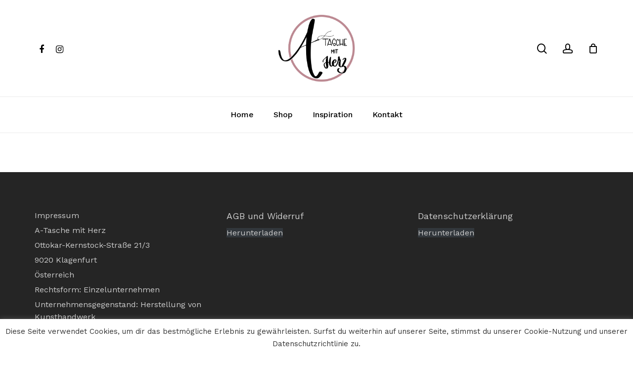

--- FILE ---
content_type: text/html; charset=UTF-8
request_url: https://a-taschemitherz.at/gurtbaender/
body_size: 20978
content:
<!doctype html>
<html lang="de" class="no-js">
<head>
	<meta charset="UTF-8">
	<meta name="viewport" content="width=device-width, initial-scale=1, maximum-scale=1, user-scalable=0" /><title>Gurtbänder &#8211; A-Tasche mit Herz</title>
<meta name='robots' content='max-image-preview:large' />
	<style>img:is([sizes="auto" i], [sizes^="auto," i]) { contain-intrinsic-size: 3000px 1500px }</style>
	<link rel='dns-prefetch' href='//fonts.googleapis.com' />
<link rel="alternate" type="application/rss+xml" title="A-Tasche mit Herz &raquo; Feed" href="https://a-taschemitherz.at/feed/" />
<link rel="alternate" type="application/rss+xml" title="A-Tasche mit Herz &raquo; Kommentar-Feed" href="https://a-taschemitherz.at/comments/feed/" />
<link rel="preload" href="https://a-taschemitherz.at/wp-content/themes/salient/css/fonts/icomoon.woff?v=1.1" as="font" type="font/woff" crossorigin="anonymous">
<style id='classic-theme-styles-inline-css' type='text/css'>
/*! This file is auto-generated */
.wp-block-button__link{color:#fff;background-color:#32373c;border-radius:9999px;box-shadow:none;text-decoration:none;padding:calc(.667em + 2px) calc(1.333em + 2px);font-size:1.125em}.wp-block-file__button{background:#32373c;color:#fff;text-decoration:none}
</style>
<style id='global-styles-inline-css' type='text/css'>
:root{--wp--preset--aspect-ratio--square: 1;--wp--preset--aspect-ratio--4-3: 4/3;--wp--preset--aspect-ratio--3-4: 3/4;--wp--preset--aspect-ratio--3-2: 3/2;--wp--preset--aspect-ratio--2-3: 2/3;--wp--preset--aspect-ratio--16-9: 16/9;--wp--preset--aspect-ratio--9-16: 9/16;--wp--preset--color--black: #000000;--wp--preset--color--cyan-bluish-gray: #abb8c3;--wp--preset--color--white: #ffffff;--wp--preset--color--pale-pink: #f78da7;--wp--preset--color--vivid-red: #cf2e2e;--wp--preset--color--luminous-vivid-orange: #ff6900;--wp--preset--color--luminous-vivid-amber: #fcb900;--wp--preset--color--light-green-cyan: #7bdcb5;--wp--preset--color--vivid-green-cyan: #00d084;--wp--preset--color--pale-cyan-blue: #8ed1fc;--wp--preset--color--vivid-cyan-blue: #0693e3;--wp--preset--color--vivid-purple: #9b51e0;--wp--preset--gradient--vivid-cyan-blue-to-vivid-purple: linear-gradient(135deg,rgba(6,147,227,1) 0%,rgb(155,81,224) 100%);--wp--preset--gradient--light-green-cyan-to-vivid-green-cyan: linear-gradient(135deg,rgb(122,220,180) 0%,rgb(0,208,130) 100%);--wp--preset--gradient--luminous-vivid-amber-to-luminous-vivid-orange: linear-gradient(135deg,rgba(252,185,0,1) 0%,rgba(255,105,0,1) 100%);--wp--preset--gradient--luminous-vivid-orange-to-vivid-red: linear-gradient(135deg,rgba(255,105,0,1) 0%,rgb(207,46,46) 100%);--wp--preset--gradient--very-light-gray-to-cyan-bluish-gray: linear-gradient(135deg,rgb(238,238,238) 0%,rgb(169,184,195) 100%);--wp--preset--gradient--cool-to-warm-spectrum: linear-gradient(135deg,rgb(74,234,220) 0%,rgb(151,120,209) 20%,rgb(207,42,186) 40%,rgb(238,44,130) 60%,rgb(251,105,98) 80%,rgb(254,248,76) 100%);--wp--preset--gradient--blush-light-purple: linear-gradient(135deg,rgb(255,206,236) 0%,rgb(152,150,240) 100%);--wp--preset--gradient--blush-bordeaux: linear-gradient(135deg,rgb(254,205,165) 0%,rgb(254,45,45) 50%,rgb(107,0,62) 100%);--wp--preset--gradient--luminous-dusk: linear-gradient(135deg,rgb(255,203,112) 0%,rgb(199,81,192) 50%,rgb(65,88,208) 100%);--wp--preset--gradient--pale-ocean: linear-gradient(135deg,rgb(255,245,203) 0%,rgb(182,227,212) 50%,rgb(51,167,181) 100%);--wp--preset--gradient--electric-grass: linear-gradient(135deg,rgb(202,248,128) 0%,rgb(113,206,126) 100%);--wp--preset--gradient--midnight: linear-gradient(135deg,rgb(2,3,129) 0%,rgb(40,116,252) 100%);--wp--preset--font-size--small: 13px;--wp--preset--font-size--medium: 20px;--wp--preset--font-size--large: 36px;--wp--preset--font-size--x-large: 42px;--wp--preset--spacing--20: 0.44rem;--wp--preset--spacing--30: 0.67rem;--wp--preset--spacing--40: 1rem;--wp--preset--spacing--50: 1.5rem;--wp--preset--spacing--60: 2.25rem;--wp--preset--spacing--70: 3.38rem;--wp--preset--spacing--80: 5.06rem;--wp--preset--shadow--natural: 6px 6px 9px rgba(0, 0, 0, 0.2);--wp--preset--shadow--deep: 12px 12px 50px rgba(0, 0, 0, 0.4);--wp--preset--shadow--sharp: 6px 6px 0px rgba(0, 0, 0, 0.2);--wp--preset--shadow--outlined: 6px 6px 0px -3px rgba(255, 255, 255, 1), 6px 6px rgba(0, 0, 0, 1);--wp--preset--shadow--crisp: 6px 6px 0px rgba(0, 0, 0, 1);}:where(.is-layout-flex){gap: 0.5em;}:where(.is-layout-grid){gap: 0.5em;}body .is-layout-flex{display: flex;}.is-layout-flex{flex-wrap: wrap;align-items: center;}.is-layout-flex > :is(*, div){margin: 0;}body .is-layout-grid{display: grid;}.is-layout-grid > :is(*, div){margin: 0;}:where(.wp-block-columns.is-layout-flex){gap: 2em;}:where(.wp-block-columns.is-layout-grid){gap: 2em;}:where(.wp-block-post-template.is-layout-flex){gap: 1.25em;}:where(.wp-block-post-template.is-layout-grid){gap: 1.25em;}.has-black-color{color: var(--wp--preset--color--black) !important;}.has-cyan-bluish-gray-color{color: var(--wp--preset--color--cyan-bluish-gray) !important;}.has-white-color{color: var(--wp--preset--color--white) !important;}.has-pale-pink-color{color: var(--wp--preset--color--pale-pink) !important;}.has-vivid-red-color{color: var(--wp--preset--color--vivid-red) !important;}.has-luminous-vivid-orange-color{color: var(--wp--preset--color--luminous-vivid-orange) !important;}.has-luminous-vivid-amber-color{color: var(--wp--preset--color--luminous-vivid-amber) !important;}.has-light-green-cyan-color{color: var(--wp--preset--color--light-green-cyan) !important;}.has-vivid-green-cyan-color{color: var(--wp--preset--color--vivid-green-cyan) !important;}.has-pale-cyan-blue-color{color: var(--wp--preset--color--pale-cyan-blue) !important;}.has-vivid-cyan-blue-color{color: var(--wp--preset--color--vivid-cyan-blue) !important;}.has-vivid-purple-color{color: var(--wp--preset--color--vivid-purple) !important;}.has-black-background-color{background-color: var(--wp--preset--color--black) !important;}.has-cyan-bluish-gray-background-color{background-color: var(--wp--preset--color--cyan-bluish-gray) !important;}.has-white-background-color{background-color: var(--wp--preset--color--white) !important;}.has-pale-pink-background-color{background-color: var(--wp--preset--color--pale-pink) !important;}.has-vivid-red-background-color{background-color: var(--wp--preset--color--vivid-red) !important;}.has-luminous-vivid-orange-background-color{background-color: var(--wp--preset--color--luminous-vivid-orange) !important;}.has-luminous-vivid-amber-background-color{background-color: var(--wp--preset--color--luminous-vivid-amber) !important;}.has-light-green-cyan-background-color{background-color: var(--wp--preset--color--light-green-cyan) !important;}.has-vivid-green-cyan-background-color{background-color: var(--wp--preset--color--vivid-green-cyan) !important;}.has-pale-cyan-blue-background-color{background-color: var(--wp--preset--color--pale-cyan-blue) !important;}.has-vivid-cyan-blue-background-color{background-color: var(--wp--preset--color--vivid-cyan-blue) !important;}.has-vivid-purple-background-color{background-color: var(--wp--preset--color--vivid-purple) !important;}.has-black-border-color{border-color: var(--wp--preset--color--black) !important;}.has-cyan-bluish-gray-border-color{border-color: var(--wp--preset--color--cyan-bluish-gray) !important;}.has-white-border-color{border-color: var(--wp--preset--color--white) !important;}.has-pale-pink-border-color{border-color: var(--wp--preset--color--pale-pink) !important;}.has-vivid-red-border-color{border-color: var(--wp--preset--color--vivid-red) !important;}.has-luminous-vivid-orange-border-color{border-color: var(--wp--preset--color--luminous-vivid-orange) !important;}.has-luminous-vivid-amber-border-color{border-color: var(--wp--preset--color--luminous-vivid-amber) !important;}.has-light-green-cyan-border-color{border-color: var(--wp--preset--color--light-green-cyan) !important;}.has-vivid-green-cyan-border-color{border-color: var(--wp--preset--color--vivid-green-cyan) !important;}.has-pale-cyan-blue-border-color{border-color: var(--wp--preset--color--pale-cyan-blue) !important;}.has-vivid-cyan-blue-border-color{border-color: var(--wp--preset--color--vivid-cyan-blue) !important;}.has-vivid-purple-border-color{border-color: var(--wp--preset--color--vivid-purple) !important;}.has-vivid-cyan-blue-to-vivid-purple-gradient-background{background: var(--wp--preset--gradient--vivid-cyan-blue-to-vivid-purple) !important;}.has-light-green-cyan-to-vivid-green-cyan-gradient-background{background: var(--wp--preset--gradient--light-green-cyan-to-vivid-green-cyan) !important;}.has-luminous-vivid-amber-to-luminous-vivid-orange-gradient-background{background: var(--wp--preset--gradient--luminous-vivid-amber-to-luminous-vivid-orange) !important;}.has-luminous-vivid-orange-to-vivid-red-gradient-background{background: var(--wp--preset--gradient--luminous-vivid-orange-to-vivid-red) !important;}.has-very-light-gray-to-cyan-bluish-gray-gradient-background{background: var(--wp--preset--gradient--very-light-gray-to-cyan-bluish-gray) !important;}.has-cool-to-warm-spectrum-gradient-background{background: var(--wp--preset--gradient--cool-to-warm-spectrum) !important;}.has-blush-light-purple-gradient-background{background: var(--wp--preset--gradient--blush-light-purple) !important;}.has-blush-bordeaux-gradient-background{background: var(--wp--preset--gradient--blush-bordeaux) !important;}.has-luminous-dusk-gradient-background{background: var(--wp--preset--gradient--luminous-dusk) !important;}.has-pale-ocean-gradient-background{background: var(--wp--preset--gradient--pale-ocean) !important;}.has-electric-grass-gradient-background{background: var(--wp--preset--gradient--electric-grass) !important;}.has-midnight-gradient-background{background: var(--wp--preset--gradient--midnight) !important;}.has-small-font-size{font-size: var(--wp--preset--font-size--small) !important;}.has-medium-font-size{font-size: var(--wp--preset--font-size--medium) !important;}.has-large-font-size{font-size: var(--wp--preset--font-size--large) !important;}.has-x-large-font-size{font-size: var(--wp--preset--font-size--x-large) !important;}
:where(.wp-block-post-template.is-layout-flex){gap: 1.25em;}:where(.wp-block-post-template.is-layout-grid){gap: 1.25em;}
:where(.wp-block-columns.is-layout-flex){gap: 2em;}:where(.wp-block-columns.is-layout-grid){gap: 2em;}
:root :where(.wp-block-pullquote){font-size: 1.5em;line-height: 1.6;}
</style>
<link rel='stylesheet' id='advanced-page-visit-counter-css' href='https://a-taschemitherz.at/wp-content/plugins/advanced-page-visit-counter/public/css/advanced-page-visit-counter-public.css?ver=9.1.1' type='text/css' media='all' />
<link rel='stylesheet' id='cookie-law-info-css' href='https://a-taschemitherz.at/wp-content/plugins/cookie-law-info/legacy/public/css/cookie-law-info-public.css?ver=3.3.1' type='text/css' media='all' />
<link rel='stylesheet' id='cookie-law-info-gdpr-css' href='https://a-taschemitherz.at/wp-content/plugins/cookie-law-info/legacy/public/css/cookie-law-info-gdpr.css?ver=3.3.1' type='text/css' media='all' />
<link rel='stylesheet' id='salient-social-css' href='https://a-taschemitherz.at/wp-content/plugins/salient-social/css/style.css?ver=1.2' type='text/css' media='all' />
<style id='salient-social-inline-css' type='text/css'>

  .sharing-default-minimal .nectar-love.loved,
  body .nectar-social[data-color-override="override"].fixed > a:before, 
  body .nectar-social[data-color-override="override"].fixed .nectar-social-inner a,
  .sharing-default-minimal .nectar-social[data-color-override="override"] .nectar-social-inner a:hover {
    background-color: #bc8992;
  }
  .nectar-social.hover .nectar-love.loved,
  .nectar-social.hover > .nectar-love-button a:hover,
  .nectar-social[data-color-override="override"].hover > div a:hover,
  #single-below-header .nectar-social[data-color-override="override"].hover > div a:hover,
  .nectar-social[data-color-override="override"].hover .share-btn:hover,
  .sharing-default-minimal .nectar-social[data-color-override="override"] .nectar-social-inner a {
    border-color: #bc8992;
  }
  #single-below-header .nectar-social.hover .nectar-love.loved i,
  #single-below-header .nectar-social.hover[data-color-override="override"] a:hover,
  #single-below-header .nectar-social.hover[data-color-override="override"] a:hover i,
  #single-below-header .nectar-social.hover .nectar-love-button a:hover i,
  .nectar-love:hover i,
  .hover .nectar-love:hover .total_loves,
  .nectar-love.loved i,
  .nectar-social.hover .nectar-love.loved .total_loves,
  .nectar-social.hover .share-btn:hover, 
  .nectar-social[data-color-override="override"].hover .nectar-social-inner a:hover,
  .nectar-social[data-color-override="override"].hover > div:hover span,
  .sharing-default-minimal .nectar-social[data-color-override="override"] .nectar-social-inner a:not(:hover) i,
  .sharing-default-minimal .nectar-social[data-color-override="override"] .nectar-social-inner a:not(:hover) {
    color: #bc8992;
  }
</style>
<link rel='stylesheet' id='woocommerce-layout-css' href='https://a-taschemitherz.at/wp-content/plugins/woocommerce/assets/css/woocommerce-layout.css?ver=10.3.7' type='text/css' media='all' />
<link rel='stylesheet' id='woocommerce-smallscreen-css' href='https://a-taschemitherz.at/wp-content/plugins/woocommerce/assets/css/woocommerce-smallscreen.css?ver=10.3.7' type='text/css' media='only screen and (max-width: 768px)' />
<link rel='stylesheet' id='woocommerce-general-css' href='https://a-taschemitherz.at/wp-content/plugins/woocommerce/assets/css/woocommerce.css?ver=10.3.7' type='text/css' media='all' />
<style id='woocommerce-inline-inline-css' type='text/css'>
.woocommerce form .form-row .required { visibility: visible; }
</style>
<link rel='stylesheet' id='wt-smart-coupon-for-woo-css' href='https://a-taschemitherz.at/wp-content/plugins/wt-smart-coupons-for-woocommerce/public/css/wt-smart-coupon-public.css?ver=2.2.0' type='text/css' media='all' />
<link rel='stylesheet' id='brands-styles-css' href='https://a-taschemitherz.at/wp-content/plugins/woocommerce/assets/css/brands.css?ver=10.3.7' type='text/css' media='all' />
<link rel='stylesheet' id='font-awesome-css' href='https://a-taschemitherz.at/wp-content/themes/salient/css/font-awesome.min.css?ver=4.7.1' type='text/css' media='all' />
<style id='font-awesome-inline-css' type='text/css'>
[data-font="FontAwesome"]:before {font-family: 'FontAwesome' !important;content: attr(data-icon) !important;speak: none !important;font-weight: normal !important;font-variant: normal !important;text-transform: none !important;line-height: 1 !important;font-style: normal !important;-webkit-font-smoothing: antialiased !important;-moz-osx-font-smoothing: grayscale !important;}
</style>
<link rel='stylesheet' id='salient-grid-system-css' href='https://a-taschemitherz.at/wp-content/themes/salient/css/grid-system.css?ver=13.0.5' type='text/css' media='all' />
<link rel='stylesheet' id='main-styles-css' href='https://a-taschemitherz.at/wp-content/themes/salient/css/style.css?ver=13.0.5' type='text/css' media='all' />
<link rel='stylesheet' id='nectar-header-layout-centered-bottom-bar-css' href='https://a-taschemitherz.at/wp-content/themes/salient/css/header/header-layout-centered-bottom-bar.css?ver=13.0.5' type='text/css' media='all' />
<link rel='stylesheet' id='nectar_default_font_open_sans-css' href='https://fonts.googleapis.com/css?family=Open+Sans%3A300%2C400%2C600%2C700&#038;subset=latin%2Clatin-ext&#038;display=swap' type='text/css' media='all' />
<link rel='stylesheet' id='responsive-css' href='https://a-taschemitherz.at/wp-content/themes/salient/css/responsive.css?ver=13.0.5' type='text/css' media='all' />
<link rel='stylesheet' id='nectar-product-style-minimal-css' href='https://a-taschemitherz.at/wp-content/themes/salient/css/third-party/woocommerce/product-style-minimal.css?ver=13.0.5' type='text/css' media='all' />
<link rel='stylesheet' id='woocommerce-css' href='https://a-taschemitherz.at/wp-content/themes/salient/css/woocommerce.css?ver=13.0.5' type='text/css' media='all' />
<link rel='stylesheet' id='select2-css' href='https://a-taschemitherz.at/wp-content/plugins/woocommerce/assets/css/select2.css?ver=10.3.7' type='text/css' media='all' />
<link rel='stylesheet' id='skin-material-css' href='https://a-taschemitherz.at/wp-content/themes/salient/css/skin-material.css?ver=13.0.5' type='text/css' media='all' />
<link rel='stylesheet' id='salient-wp-menu-dynamic-css' href='https://a-taschemitherz.at/wp-content/uploads/salient/menu-dynamic.css?ver=83144' type='text/css' media='all' />
<link rel='stylesheet' id='woocommerce-gzd-layout-css' href='https://a-taschemitherz.at/wp-content/plugins/woocommerce-germanized/build/static/layout-styles.css?ver=3.19.12' type='text/css' media='all' />
<style id='woocommerce-gzd-layout-inline-css' type='text/css'>
.woocommerce-checkout .shop_table { background-color: #eeeeee; } .product p.deposit-packaging-type { font-size: 1.25em !important; } p.woocommerce-shipping-destination { display: none; }
                .wc-gzd-nutri-score-value-a {
                    background: url(https://a-taschemitherz.at/wp-content/plugins/woocommerce-germanized/assets/images/nutri-score-a.svg) no-repeat;
                }
                .wc-gzd-nutri-score-value-b {
                    background: url(https://a-taschemitherz.at/wp-content/plugins/woocommerce-germanized/assets/images/nutri-score-b.svg) no-repeat;
                }
                .wc-gzd-nutri-score-value-c {
                    background: url(https://a-taschemitherz.at/wp-content/plugins/woocommerce-germanized/assets/images/nutri-score-c.svg) no-repeat;
                }
                .wc-gzd-nutri-score-value-d {
                    background: url(https://a-taschemitherz.at/wp-content/plugins/woocommerce-germanized/assets/images/nutri-score-d.svg) no-repeat;
                }
                .wc-gzd-nutri-score-value-e {
                    background: url(https://a-taschemitherz.at/wp-content/plugins/woocommerce-germanized/assets/images/nutri-score-e.svg) no-repeat;
                }
            
</style>
<link rel='stylesheet' id='dynamic-css-css' href='https://a-taschemitherz.at/wp-content/themes/salient/css/salient-dynamic-styles.css?ver=16919' type='text/css' media='all' />
<style id='dynamic-css-inline-css' type='text/css'>
@media only screen and (min-width:1000px){body #ajax-content-wrap.no-scroll{min-height:calc(100vh - 272px);height:calc(100vh - 272px)!important;}}@media only screen and (min-width:1000px){#page-header-wrap.fullscreen-header,#page-header-wrap.fullscreen-header #page-header-bg,html:not(.nectar-box-roll-loaded) .nectar-box-roll > #page-header-bg.fullscreen-header,.nectar_fullscreen_zoom_recent_projects,#nectar_fullscreen_rows:not(.afterLoaded) > div{height:calc(100vh - 271px);}.wpb_row.vc_row-o-full-height.top-level,.wpb_row.vc_row-o-full-height.top-level > .col.span_12{min-height:calc(100vh - 271px);}html:not(.nectar-box-roll-loaded) .nectar-box-roll > #page-header-bg.fullscreen-header{top:272px;}.nectar-slider-wrap[data-fullscreen="true"]:not(.loaded),.nectar-slider-wrap[data-fullscreen="true"]:not(.loaded) .swiper-container{height:calc(100vh - 270px)!important;}.admin-bar .nectar-slider-wrap[data-fullscreen="true"]:not(.loaded),.admin-bar .nectar-slider-wrap[data-fullscreen="true"]:not(.loaded) .swiper-container{height:calc(100vh - 270px - 32px)!important;}}.woocommerce ul.products li.product.material,.woocommerce-page ul.products li.product.material{background-color:#ffffff;}.woocommerce ul.products li.product.minimal .product-wrap,.woocommerce ul.products li.product.minimal .background-color-expand,.woocommerce-page ul.products li.product.minimal .product-wrap,.woocommerce-page ul.products li.product.minimal .background-color-expand{background-color:#ffffff;}.screen-reader-text,.nectar-skip-to-content:not(:focus){border:0;clip:rect(1px,1px,1px,1px);clip-path:inset(50%);height:1px;margin:-1px;overflow:hidden;padding:0;position:absolute!important;width:1px;word-wrap:normal!important;}
#footer-outer .widget {
    margin-bottom: 5px!important;
}
</style>
<link rel='stylesheet' id='redux-google-fonts-salient_redux-css' href='https://fonts.googleapis.com/css?family=Josefin+Sans%3A400%7CWork+Sans%3A500%2C400%7CSong+Myung%3A400%7CCastoro%3A400&#038;subset=latin&#038;display=swap&#038;ver=1687103754' type='text/css' media='all' />
<link rel='stylesheet' id='sib-front-css-css' href='https://a-taschemitherz.at/wp-content/plugins/mailin/css/mailin-front.css?ver=6.7.4' type='text/css' media='all' />
<script type="text/template" id="tmpl-variation-template">
	<div class="woocommerce-variation-description">{{{ data.variation.variation_description }}}</div>
	<div class="woocommerce-variation-price">{{{ data.variation.price_html }}}</div>
	<div class="woocommerce-variation-availability">{{{ data.variation.availability_html }}}</div>
</script>
<script type="text/template" id="tmpl-unavailable-variation-template">
	<p role="alert">Dieses Produkt ist leider nicht verfügbar. Bitte wähle eine andere Kombination.</p>
</script>
<script type="text/javascript" src="https://a-taschemitherz.at/wp-includes/js/jquery/jquery.min.js?ver=3.7.1" id="jquery-core-js"></script>
<script type="text/javascript" src="https://a-taschemitherz.at/wp-includes/js/jquery/jquery-migrate.min.js?ver=3.4.1" id="jquery-migrate-js"></script>
<script type="text/javascript" src="https://a-taschemitherz.at/wp-content/plugins/advanced-page-visit-counter/public/js/advanced-page-visit-counter-public.js?ver=9.1.1" id="advanced-page-visit-counter-js"></script>
<script type="text/javascript" id="cookie-law-info-js-extra">
/* <![CDATA[ */
var Cli_Data = {"nn_cookie_ids":[],"cookielist":[],"non_necessary_cookies":[],"ccpaEnabled":"","ccpaRegionBased":"","ccpaBarEnabled":"","strictlyEnabled":["necessary","obligatoire"],"ccpaType":"gdpr","js_blocking":"1","custom_integration":"","triggerDomRefresh":"","secure_cookies":""};
var cli_cookiebar_settings = {"animate_speed_hide":"500","animate_speed_show":"500","background":"#FFF","border":"#b1a6a6c2","border_on":"","button_1_button_colour":"#61a229","button_1_button_hover":"#4e8221","button_1_link_colour":"#fff","button_1_as_button":"1","button_1_new_win":"","button_2_button_colour":"#333","button_2_button_hover":"#292929","button_2_link_colour":"#444","button_2_as_button":"","button_2_hidebar":"","button_3_button_colour":"#dedfe0","button_3_button_hover":"#b2b2b3","button_3_link_colour":"#333333","button_3_as_button":"1","button_3_new_win":"","button_4_button_colour":"#dedfe0","button_4_button_hover":"#b2b2b3","button_4_link_colour":"#333333","button_4_as_button":"1","button_7_button_colour":"#61a229","button_7_button_hover":"#4e8221","button_7_link_colour":"#fff","button_7_as_button":"1","button_7_new_win":"","font_family":"inherit","header_fix":"","notify_animate_hide":"1","notify_animate_show":"","notify_div_id":"#cookie-law-info-bar","notify_position_horizontal":"right","notify_position_vertical":"bottom","scroll_close":"1","scroll_close_reload":"","accept_close_reload":"","reject_close_reload":"","showagain_tab":"","showagain_background":"#fff","showagain_border":"#000","showagain_div_id":"#cookie-law-info-again","showagain_x_position":"100px","text":"#333333","show_once_yn":"","show_once":"10000","logging_on":"","as_popup":"","popup_overlay":"1","bar_heading_text":"","cookie_bar_as":"banner","popup_showagain_position":"bottom-right","widget_position":"left"};
var log_object = {"ajax_url":"https:\/\/a-taschemitherz.at\/wp-admin\/admin-ajax.php"};
/* ]]> */
</script>
<script type="text/javascript" src="https://a-taschemitherz.at/wp-content/plugins/cookie-law-info/legacy/public/js/cookie-law-info-public.js?ver=3.3.1" id="cookie-law-info-js"></script>
<script type="text/javascript" src="https://a-taschemitherz.at/wp-content/plugins/woocommerce/assets/js/jquery-blockui/jquery.blockUI.min.js?ver=2.7.0-wc.10.3.7" id="wc-jquery-blockui-js" data-wp-strategy="defer"></script>
<script type="text/javascript" id="wc-add-to-cart-js-extra">
/* <![CDATA[ */
var wc_add_to_cart_params = {"ajax_url":"\/wp-admin\/admin-ajax.php","wc_ajax_url":"\/?wc-ajax=%%endpoint%%","i18n_view_cart":"Warenkorb anzeigen","cart_url":"https:\/\/a-taschemitherz.at\/warenkorb\/","is_cart":"","cart_redirect_after_add":"no"};
/* ]]> */
</script>
<script type="text/javascript" src="https://a-taschemitherz.at/wp-content/plugins/woocommerce/assets/js/frontend/add-to-cart.min.js?ver=10.3.7" id="wc-add-to-cart-js" data-wp-strategy="defer"></script>
<script type="text/javascript" src="https://a-taschemitherz.at/wp-content/plugins/woocommerce/assets/js/js-cookie/js.cookie.min.js?ver=2.1.4-wc.10.3.7" id="wc-js-cookie-js" defer="defer" data-wp-strategy="defer"></script>
<script type="text/javascript" id="woocommerce-js-extra">
/* <![CDATA[ */
var woocommerce_params = {"ajax_url":"\/wp-admin\/admin-ajax.php","wc_ajax_url":"\/?wc-ajax=%%endpoint%%","i18n_password_show":"Passwort anzeigen","i18n_password_hide":"Passwort ausblenden"};
/* ]]> */
</script>
<script type="text/javascript" src="https://a-taschemitherz.at/wp-content/plugins/woocommerce/assets/js/frontend/woocommerce.min.js?ver=10.3.7" id="woocommerce-js" defer="defer" data-wp-strategy="defer"></script>
<script type="text/javascript" id="wt-smart-coupon-for-woo-js-extra">
/* <![CDATA[ */
var WTSmartCouponOBJ = {"ajaxurl":"https:\/\/a-taschemitherz.at\/wp-admin\/admin-ajax.php","wc_ajax_url":"https:\/\/a-taschemitherz.at\/?wc-ajax=","nonces":{"public":"740c905cf6","apply_coupon":"6c99036afc"},"labels":{"please_wait":"Please wait...","choose_variation":"Please choose a variation","error":"Error !!!"},"shipping_method":[],"payment_method":"","is_cart":""};
/* ]]> */
</script>
<script type="text/javascript" src="https://a-taschemitherz.at/wp-content/plugins/wt-smart-coupons-for-woocommerce/public/js/wt-smart-coupon-public.js?ver=2.2.0" id="wt-smart-coupon-for-woo-js"></script>
<script type="text/javascript" src="https://a-taschemitherz.at/wp-content/plugins/js_composer_salient/assets/js/vendors/woocommerce-add-to-cart.js?ver=6.6.0" id="vc_woocommerce-add-to-cart-js-js"></script>
<script type="text/javascript" id="WCPAY_ASSETS-js-extra">
/* <![CDATA[ */
var wcpayAssets = {"url":"https:\/\/a-taschemitherz.at\/wp-content\/plugins\/woocommerce-payments\/dist\/"};
/* ]]> */
</script>
<script type="text/javascript" src="https://a-taschemitherz.at/wp-content/plugins/woocommerce/assets/js/select2/select2.full.min.js?ver=4.0.3-wc.10.3.7" id="wc-select2-js" defer="defer" data-wp-strategy="defer"></script>
<script type="text/javascript" id="wc-cart-fragments-js-extra">
/* <![CDATA[ */
var wc_cart_fragments_params = {"ajax_url":"\/wp-admin\/admin-ajax.php","wc_ajax_url":"\/?wc-ajax=%%endpoint%%","cart_hash_key":"wc_cart_hash_83f76b7743cc9d2cd6cb67f20c8a961d","fragment_name":"wc_fragments_83f76b7743cc9d2cd6cb67f20c8a961d","request_timeout":"5000"};
/* ]]> */
</script>
<script type="text/javascript" src="https://a-taschemitherz.at/wp-content/plugins/woocommerce/assets/js/frontend/cart-fragments.min.js?ver=10.3.7" id="wc-cart-fragments-js" defer="defer" data-wp-strategy="defer"></script>
<script type="text/javascript" src="https://a-taschemitherz.at/wp-includes/js/underscore.min.js?ver=1.13.7" id="underscore-js"></script>
<script type="text/javascript" id="wp-util-js-extra">
/* <![CDATA[ */
var _wpUtilSettings = {"ajax":{"url":"\/wp-admin\/admin-ajax.php"}};
/* ]]> */
</script>
<script type="text/javascript" src="https://a-taschemitherz.at/wp-includes/js/wp-util.min.js?ver=6.7.4" id="wp-util-js"></script>
<script type="text/javascript" id="wc-add-to-cart-variation-js-extra">
/* <![CDATA[ */
var wc_add_to_cart_variation_params = {"wc_ajax_url":"\/?wc-ajax=%%endpoint%%","i18n_no_matching_variations_text":"Es entsprechen leider keine Produkte deiner Auswahl. Bitte w\u00e4hle eine andere Kombination.","i18n_make_a_selection_text":"Bitte w\u00e4hle die Produktoptionen, bevor du den Artikel in den Warenkorb legst.","i18n_unavailable_text":"Dieses Produkt ist leider nicht verf\u00fcgbar. Bitte w\u00e4hle eine andere Kombination.","i18n_reset_alert_text":"Deine Auswahl wurde zur\u00fcckgesetzt. Bitte w\u00e4hle Produktoptionen aus, bevor du den Artikel in den Warenkorb legst."};
/* ]]> */
</script>
<script type="text/javascript" src="https://a-taschemitherz.at/wp-content/plugins/woocommerce/assets/js/frontend/add-to-cart-variation.min.js?ver=10.3.7" id="wc-add-to-cart-variation-js" defer="defer" data-wp-strategy="defer"></script>
<script type="text/javascript" id="sib-front-js-js-extra">
/* <![CDATA[ */
var sibErrMsg = {"invalidMail":"Please fill out valid email address","requiredField":"Please fill out required fields","invalidDateFormat":"Please fill out valid date format","invalidSMSFormat":"Please fill out valid phone number"};
var ajax_sib_front_object = {"ajax_url":"https:\/\/a-taschemitherz.at\/wp-admin\/admin-ajax.php","ajax_nonce":"0d83279f00","flag_url":"https:\/\/a-taschemitherz.at\/wp-content\/plugins\/mailin\/img\/flags\/"};
/* ]]> */
</script>
<script type="text/javascript" src="https://a-taschemitherz.at/wp-content/plugins/mailin/js/mailin-front.js?ver=1768469440" id="sib-front-js-js"></script>
<script type="text/javascript" id="wc-gzd-add-to-cart-variation-js-extra">
/* <![CDATA[ */
var wc_gzd_add_to_cart_variation_params = {"wrapper":".product","price_selector":"p.price","replace_price":"1"};
/* ]]> */
</script>
<script type="text/javascript" src="https://a-taschemitherz.at/wp-content/plugins/woocommerce-germanized/build/static/add-to-cart-variation.js?ver=3.19.12" id="wc-gzd-add-to-cart-variation-js" defer="defer" data-wp-strategy="defer"></script>
<link rel="https://api.w.org/" href="https://a-taschemitherz.at/wp-json/" /><link rel="alternate" title="JSON" type="application/json" href="https://a-taschemitherz.at/wp-json/wp/v2/pages/1673" /><link rel="EditURI" type="application/rsd+xml" title="RSD" href="https://a-taschemitherz.at/xmlrpc.php?rsd" />
<meta name="generator" content="WordPress 6.7.4" />
<meta name="generator" content="WooCommerce 10.3.7" />
<link rel="canonical" href="https://a-taschemitherz.at/gurtbaender/" />
<link rel='shortlink' href='https://a-taschemitherz.at/?p=1673' />
<link rel="alternate" title="oEmbed (JSON)" type="application/json+oembed" href="https://a-taschemitherz.at/wp-json/oembed/1.0/embed?url=https%3A%2F%2Fa-taschemitherz.at%2Fgurtbaender%2F" />
<link rel="alternate" title="oEmbed (XML)" type="text/xml+oembed" href="https://a-taschemitherz.at/wp-json/oembed/1.0/embed?url=https%3A%2F%2Fa-taschemitherz.at%2Fgurtbaender%2F&#038;format=xml" />
<script type="text/javascript"> var root = document.getElementsByTagName( "html" )[0]; root.setAttribute( "class", "js" ); </script>	<noscript><style>.woocommerce-product-gallery{ opacity: 1 !important; }</style></noscript>
	<script src="https://cdn.brevo.com/js/sdk-loader.js" async></script><script>window.Brevo = window.Brevo || [];
                        Brevo.push([
                            "init",
                        {
                            client_key:"2fn9m6a0lnec8vkb333rbqop",email_id : "",},]);</script>			<script  type="text/javascript">
				!function(f,b,e,v,n,t,s){if(f.fbq)return;n=f.fbq=function(){n.callMethod?
					n.callMethod.apply(n,arguments):n.queue.push(arguments)};if(!f._fbq)f._fbq=n;
					n.push=n;n.loaded=!0;n.version='2.0';n.queue=[];t=b.createElement(e);t.async=!0;
					t.src=v;s=b.getElementsByTagName(e)[0];s.parentNode.insertBefore(t,s)}(window,
					document,'script','https://connect.facebook.net/en_US/fbevents.js');
			</script>
			<!-- WooCommerce Facebook Integration Begin -->
			<script  type="text/javascript">

				fbq('init', '290570462711330', {}, {
    "agent": "woocommerce-10.3.7-3.5.4"
});

				document.addEventListener( 'DOMContentLoaded', function() {
					// Insert placeholder for events injected when a product is added to the cart through AJAX.
					document.body.insertAdjacentHTML( 'beforeend', '<div class=\"wc-facebook-pixel-event-placeholder\"></div>' );
				}, false );

			</script>
			<!-- WooCommerce Facebook Integration End -->
			<meta name="generator" content="Powered by WPBakery Page Builder - drag and drop page builder for WordPress."/>
<noscript><style> .wpb_animate_when_almost_visible { opacity: 1; }</style></noscript></head><body class="page-template-default page page-id-1673 wp-custom-logo theme-salient woocommerce-no-js material wpb-js-composer js-comp-ver-6.6.0 vc_responsive" data-footer-reveal="false" data-footer-reveal-shadow="none" data-header-format="centered-menu-bottom-bar" data-body-border="off" data-boxed-style="" data-header-breakpoint="1200" data-dropdown-style="minimal" data-cae="easeOutQuart" data-cad="1500" data-megamenu-width="contained" data-aie="none" data-ls="fancybox" data-apte="standard" data-hhun="1" data-fancy-form-rcs="1" data-form-style="default" data-form-submit="regular" data-is="minimal" data-button-style="rounded_shadow" data-user-account-button="true" data-flex-cols="true" data-col-gap="50px" data-header-inherit-rc="false" data-header-search="true" data-animated-anchors="true" data-ajax-transitions="false" data-full-width-header="false" data-slide-out-widget-area="true" data-slide-out-widget-area-style="slide-out-from-right" data-user-set-ocm="off" data-loading-animation="none" data-bg-header="false" data-responsive="1" data-ext-responsive="true" data-ext-padding="70" data-header-resize="0" data-header-color="custom" data-transparent-header="false" data-cart="true" data-remove-m-parallax="" data-remove-m-video-bgs="" data-m-animate="1" data-force-header-trans-color="light" data-smooth-scrolling="0" data-permanent-transparent="false" >
	
	<script type="text/javascript">
	 (function(window, document) {

		 if(navigator.userAgent.match(/(Android|iPod|iPhone|iPad|BlackBerry|IEMobile|Opera Mini)/)) {
			 document.body.className += " using-mobile-browser ";
		 }

		 if( !("ontouchstart" in window) ) {

			 var body = document.querySelector("body");
			 var winW = window.innerWidth;
			 var bodyW = body.clientWidth;

			 if (winW > bodyW + 4) {
				 body.setAttribute("style", "--scroll-bar-w: " + (winW - bodyW - 4) + "px");
			 } else {
				 body.setAttribute("style", "--scroll-bar-w: 0px");
			 }
		 }

	 })(window, document);
   </script><a href="#ajax-content-wrap" class="nectar-skip-to-content">Skip to main content</a><div class="ocm-effect-wrap"><div class="ocm-effect-wrap-inner">	
	<div id="header-space"  data-header-mobile-fixed='1'></div> 
	
		<div id="header-outer" data-has-menu="true" data-has-buttons="yes" data-header-button_style="default" data-using-pr-menu="false" data-mobile-fixed="1" data-ptnm="false" data-lhe="default" data-user-set-bg="#ffffff" data-format="centered-menu-bottom-bar" data-menu-bottom-bar-align="center" data-permanent-transparent="false" data-megamenu-rt="0" data-remove-fixed="1" data-header-resize="0" data-cart="true" data-transparency-option="0" data-box-shadow="large-line" data-shrink-num="6" data-using-secondary="0" data-using-logo="1" data-logo-height="140" data-m-logo-height="75" data-padding="28" data-full-width="false" data-condense="false" >
		
<div id="search-outer" class="nectar">
	<div id="search">
		<div class="container">
			 <div id="search-box">
				 <div class="inner-wrap">
					 <div class="col span_12">
						  <form role="search" action="https://a-taschemitherz.at/" method="GET">
														 <input type="text" name="s" id="s" value="" aria-label="Search" placeholder="Suche" />
							 
						
						<input type="hidden" name="post_type" value="product">						</form>
					</div><!--/span_12-->
				</div><!--/inner-wrap-->
			 </div><!--/search-box-->
			 <div id="close"><a href="#"><span class="screen-reader-text">Close Search</span>
				<span class="close-wrap"> <span class="close-line close-line1"></span> <span class="close-line close-line2"></span> </span>				 </a></div>
		 </div><!--/container-->
	</div><!--/search-->
</div><!--/search-outer-->

<header id="top">
	<div class="container">
		<div class="row">
			<div class="col span_3">
								<a id="logo" href="https://a-taschemitherz.at" data-supplied-ml-starting-dark="false" data-supplied-ml-starting="false" data-supplied-ml="false" >
					<img class="stnd skip-lazy dark-version" width="957" height="813" alt="A-Tasche mit Herz" src="https://a-taschemitherz.at/wp-content/uploads/2023/06/29960A1B9F26473A9262382C9E86FF13.png"  />				</a>
									<nav class="left-side" data-using-pull-menu="false">
												<ul class="nectar-social"><li id="social-in-menu" class="button_social_group"><a target="_blank" href="https://www.facebook.com/ATascheMitHerz"><span class="screen-reader-text">facebook</span><i class="fa fa-facebook" aria-hidden="true"></i> </a><a target="_blank" href="https://www.instagram.com/a_tasche_mit_herz/"><span class="screen-reader-text">instagram</span><i class="fa fa-instagram" aria-hidden="true"></i> </a> </li></ul>
				 	 					</nav>
					<nav class="right-side">
												<ul class="buttons" data-user-set-ocm="off"><li id="search-btn"><div><a href="#searchbox"><span class="icon-salient-search" aria-hidden="true"></span><span class="screen-reader-text">search</span></a></div> </li><li id="nectar-user-account"><div><a href=""><span class="icon-salient-m-user" aria-hidden="true"></span><span class="screen-reader-text">account</span></a></div> </li><li class="nectar-woo-cart">
			<div class="cart-outer" data-user-set-ocm="off" data-cart-style="slide_in_click">
				<div class="cart-menu-wrap">
					<div class="cart-menu">
						<a class="cart-contents" href="https://a-taschemitherz.at/warenkorb/"><div class="cart-icon-wrap"><i class="icon-salient-cart" aria-hidden="true"></i> <div class="cart-wrap"><span>0 </span></div> </div></a>
					</div>
				</div>

				
				
			</div>

			</li></ul>
																			<div class="slide-out-widget-area-toggle mobile-icon slide-out-from-right" data-custom-color="false" data-icon-animation="simple-transform">
								<div> <a href="#sidewidgetarea" aria-label="Navigation Menu" aria-expanded="false" class="closed">
									<span class="screen-reader-text">Menu</span><span aria-hidden="true"> <i class="lines-button x2"> <i class="lines"></i> </i> </span> </a> </div>
							</div>
											</nav>
							</div><!--/span_3-->

			<div class="col span_9 col_last">
									<a class="mobile-search" href="#searchbox"><span class="nectar-icon icon-salient-search" aria-hidden="true"></span><span class="screen-reader-text">search</span></a>
										<a class="mobile-user-account" href=""><span class="normal icon-salient-m-user" aria-hidden="true"></span><span class="screen-reader-text">account</span></a>
					
						<a id="mobile-cart-link" data-cart-style="slide_in_click" href="https://a-taschemitherz.at/warenkorb/"><i class="icon-salient-cart"></i><div class="cart-wrap"><span>0 </span></div></a>
																			<div class="slide-out-widget-area-toggle mobile-icon slide-out-from-right" data-custom-color="false" data-icon-animation="simple-transform">
						<div> <a href="#sidewidgetarea" aria-label="Navigation Menu" aria-expanded="false" class="closed">
							<span class="screen-reader-text">Menu</span><span aria-hidden="true"> <i class="lines-button x2"> <i class="lines"></i> </i> </span>
						</a></div>
					</div>
				
									<nav>
													<ul class="sf-menu">
								<li id="menu-item-1753" class="menu-item menu-item-type-post_type menu-item-object-page menu-item-home nectar-regular-menu-item menu-item-1753"><a href="https://a-taschemitherz.at/"><span class="menu-title-text">Home</span></a></li>
<li id="menu-item-1678" class="menu-item menu-item-type-post_type menu-item-object-page nectar-regular-menu-item menu-item-1678"><a href="https://a-taschemitherz.at/shop/"><span class="menu-title-text">Shop</span></a></li>
<li id="menu-item-1942" class="menu-item menu-item-type-post_type menu-item-object-page nectar-regular-menu-item menu-item-1942"><a href="https://a-taschemitherz.at/inspiration/"><span class="menu-title-text">Inspiration</span></a></li>
<li id="menu-item-111" class="menu-item menu-item-type-post_type menu-item-object-page nectar-regular-menu-item menu-item-111"><a href="https://a-taschemitherz.at/kontakt/"><span class="menu-title-text">Kontakt</span></a></li>
							</ul>
						
					</nav>

					
				</div><!--/span_9-->

				
			</div><!--/row-->
					</div><!--/container-->
	</header>		
	</div>
	<div class="nectar-slide-in-cart style_slide_in_click"><div class="inner"><div class="header"><h4>Cart</h4><a href="#" class="close-cart"><span class="screen-reader-text">Close Cart</span><span class="close-wrap"><span class="close-line close-line1"></span><span class="close-line close-line2"></span></span></a></div><div class="widget woocommerce widget_shopping_cart"><div class="widget_shopping_cart_content"></div></div></div></div><div class="nectar-slide-in-cart-bg"></div>	<div id="ajax-content-wrap">
<div class="container-wrap">
	<div class="container main-content">
		<div class="row">
					</div>
	</div>
	</div>

<div id="footer-outer" data-midnight="light" data-cols="3" data-custom-color="false" data-disable-copyright="true" data-matching-section-color="true" data-copyright-line="true" data-using-bg-img="false" data-bg-img-overlay="0.8" data-full-width="false" data-using-widget-area="true" data-link-hover="underline">
	
		
	<div id="footer-widgets" data-has-widgets="true" data-cols="3">
		
		<div class="container">
			
						
			<div class="row">
				
								
				<div class="col span_4">
					<div id="block-17" class="widget widget_block widget_text">
<p class="has-text-align-center">Impressum</p>
</div><div id="block-44" class="widget widget_block widget_text">
<p>A-Tasche mit Herz</p>
</div><div id="block-46" class="widget widget_block widget_text">
<p>Ottokar-Kernstock-Straße 21/3</p>
</div><div id="block-25" class="widget widget_block widget_text">
<p>9020 Klagenfurt</p>
</div><div id="block-27" class="widget widget_block widget_text">
<p>Österreich</p>
</div><div id="block-33" class="widget widget_block widget_text">
<p>Rechtsform: Einzelunternehmen</p>
</div><div id="block-38" class="widget widget_block widget_text">
<p>Unternehmensgegenstand: Herstellung von Kunsthandwerk </p>
</div><div id="block-42" class="widget widget_block widget_text">
<p>Telefon: +43 699 13321390</p>
</div><div id="block-43" class="widget widget_block widget_text">
<p>E-Mail: office@a-taschemitherz.at</p>
</div><div id="block-41" class="widget widget_block widget_text">
<p></p>
</div><div id="block-30" class="widget widget_block widget_text">
<p></p>
</div><div id="block-22" class="widget widget_block widget_text">
<p></p>
</div>					</div>
					
											
						<div class="col span_4">
							<div id="block-10" class="widget widget_block">
<h6 class="has-text-align-center wp-block-heading">AGB und Widerruf</h6>
</div><div id="block-12" class="widget widget_block">
<div class="wp-block-file"><a href="https://a-taschemitherz.at/wp-content/uploads/2021/10/AGB_Widerrufsbelehrung.pdf" class="wp-block-file__button" download>Herunterladen</a></div>
</div>								
							</div>
							
												
						
													<div class="col span_4">
								<div id="block-48" class="widget widget_block">
<h6 class="has-text-align-center wp-block-heading">Datenschutzerklärung</h6>
</div><div id="block-50" class="widget widget_block">
<div class="wp-block-file"><a href="https://a-taschemitherz.at/wp-content/uploads/2021/10/Datenschutzerklärung.pdf" class="wp-block-file__button" download>Herunterladen</a></div>
</div>									
								</div>
														
															
							</div>
													</div><!--/container-->
					</div><!--/footer-widgets-->
					
						
</div><!--/footer-outer-->


	<div id="slide-out-widget-area-bg" class="slide-out-from-right dark">
				</div>

		<div id="slide-out-widget-area" class="slide-out-from-right" data-dropdown-func="default" data-back-txt="Back">

			<div class="inner-wrap">
			<div class="inner" data-prepend-menu-mobile="false">

				<a class="slide_out_area_close" href="#"><span class="screen-reader-text">Close Menu</span>
					<span class="close-wrap"> <span class="close-line close-line1"></span> <span class="close-line close-line2"></span> </span>				</a>


									<div class="off-canvas-menu-container mobile-only">

						
						<ul class="menu">
							<li class="menu-item menu-item-type-post_type menu-item-object-page menu-item-home menu-item-1753"><a href="https://a-taschemitherz.at/">Home</a></li>
<li class="menu-item menu-item-type-post_type menu-item-object-page menu-item-1678"><a href="https://a-taschemitherz.at/shop/">Shop</a></li>
<li class="menu-item menu-item-type-post_type menu-item-object-page menu-item-1942"><a href="https://a-taschemitherz.at/inspiration/">Inspiration</a></li>
<li class="menu-item menu-item-type-post_type menu-item-object-page menu-item-111"><a href="https://a-taschemitherz.at/kontakt/">Kontakt</a></li>

						</ul>

						<ul class="menu secondary-header-items">
													</ul>
					</div>
					
				</div>

				<div class="bottom-meta-wrap"><ul class="off-canvas-social-links"><li><a target="_blank" href="https://www.facebook.com/ATascheMitHerz"><i class="fa fa-facebook"></i></a></li><li><a target="_blank" href="https://www.instagram.com/a_tasche_mit_herz/"><i class="fa fa-instagram"></i></a></li></ul></div><!--/bottom-meta-wrap--></div> <!--/inner-wrap-->
				</div>
		
</div> <!--/ajax-content-wrap-->

</div></div><!--/ocm-effect-wrap-->
            <script>
                (function () {
                    document.addEventListener("DOMContentLoaded", function (e) {
                        if (document.hasOwnProperty("visibilityState") && document.visibilityState === "prerender") {
                            return;
                        }

                        if (navigator.webdriver || /bot|crawler|spider|crawling/i.test(navigator.userAgent)) {
                            return;
                        }

                        const params = location.search.slice(1).split('&').reduce((acc, s) => {
                            const [k, v] = s.split('=')
                            return Object.assign(acc, {[k]: v})
                        }, {})

                        const url = "https://a-taschemitherz.at/wp-json/apvc/track_view"
                        const body = {
                            utm_source: params.utm_source,
                            utm_medium: params.utm_medium,
                            utm_campaign: params.utm_campaign,
                            utm_term: params.utm_term,
                            utm_content: params.utm_content,
                            ...{"rawData":{"type":"singular","singular_id":1673,"author_id":0,"page":1},"signature":"14ff53fe65642d60b49525a53e30e5ae"}                        }
                        const xhr = new XMLHttpRequest()
                        xhr.open("POST", url, true)
                        xhr.setRequestHeader("Content-Type", "application/json;charset=UTF-8")
                        xhr.send(JSON.stringify(body))
                    })
                })();
            </script>
			<!--googleoff: all--><div id="cookie-law-info-bar" data-nosnippet="true"><span>Diese Seite verwendet Cookies, um dir das bestmögliche Erlebnis zu gewährleisten. Surfst du weiterhin auf unserer Seite, stimmst du unserer Cookie-Nutzung und unserer Datenschutzrichtlinie zu. </span></div><div id="cookie-law-info-again" data-nosnippet="true"><span id="cookie_hdr_showagain">Manage consent</span></div><div class="cli-modal" data-nosnippet="true" id="cliSettingsPopup" tabindex="-1" role="dialog" aria-labelledby="cliSettingsPopup" aria-hidden="true">
  <div class="cli-modal-dialog" role="document">
	<div class="cli-modal-content cli-bar-popup">
		  <button type="button" class="cli-modal-close" id="cliModalClose">
			<svg class="" viewBox="0 0 24 24"><path d="M19 6.41l-1.41-1.41-5.59 5.59-5.59-5.59-1.41 1.41 5.59 5.59-5.59 5.59 1.41 1.41 5.59-5.59 5.59 5.59 1.41-1.41-5.59-5.59z"></path><path d="M0 0h24v24h-24z" fill="none"></path></svg>
			<span class="wt-cli-sr-only">Schließen</span>
		  </button>
		  <div class="cli-modal-body">
			<div class="cli-container-fluid cli-tab-container">
	<div class="cli-row">
		<div class="cli-col-12 cli-align-items-stretch cli-px-0">
			<div class="cli-privacy-overview">
				<h4>Privacy Overview</h4>				<div class="cli-privacy-content">
					<div class="cli-privacy-content-text">This website uses cookies to improve your experience while you navigate through the website. Out of these, the cookies that are categorized as necessary are stored on your browser as they are essential for the working of basic functionalities of the website. We also use third-party cookies that help us analyze and understand how you use this website. These cookies will be stored in your browser only with your consent. You also have the option to opt-out of these cookies. But opting out of some of these cookies may affect your browsing experience.</div>
				</div>
				<a class="cli-privacy-readmore" aria-label="Mehr anzeigen" role="button" data-readmore-text="Mehr anzeigen" data-readless-text="Weniger anzeigen"></a>			</div>
		</div>
		<div class="cli-col-12 cli-align-items-stretch cli-px-0 cli-tab-section-container">
												<div class="cli-tab-section">
						<div class="cli-tab-header">
							<a role="button" tabindex="0" class="cli-nav-link cli-settings-mobile" data-target="necessary" data-toggle="cli-toggle-tab">
								Necessary							</a>
															<div class="wt-cli-necessary-checkbox">
									<input type="checkbox" class="cli-user-preference-checkbox"  id="wt-cli-checkbox-necessary" data-id="checkbox-necessary" checked="checked"  />
									<label class="form-check-label" for="wt-cli-checkbox-necessary">Necessary</label>
								</div>
								<span class="cli-necessary-caption">immer aktiv</span>
													</div>
						<div class="cli-tab-content">
							<div class="cli-tab-pane cli-fade" data-id="necessary">
								<div class="wt-cli-cookie-description">
									Necessary cookies are absolutely essential for the website to function properly. These cookies ensure basic functionalities and security features of the website, anonymously.
<table class="cookielawinfo-row-cat-table cookielawinfo-winter"><thead><tr><th class="cookielawinfo-column-1">Cookie</th><th class="cookielawinfo-column-3">Dauer</th><th class="cookielawinfo-column-4">Beschreibung</th></tr></thead><tbody><tr class="cookielawinfo-row"><td class="cookielawinfo-column-1">cookielawinfo-checkbox-analytics</td><td class="cookielawinfo-column-3">11 months</td><td class="cookielawinfo-column-4">This cookie is set by GDPR Cookie Consent plugin. The cookie is used to store the user consent for the cookies in the category "Analytics".</td></tr><tr class="cookielawinfo-row"><td class="cookielawinfo-column-1">cookielawinfo-checkbox-functional</td><td class="cookielawinfo-column-3">11 months</td><td class="cookielawinfo-column-4">The cookie is set by GDPR cookie consent to record the user consent for the cookies in the category "Functional".</td></tr><tr class="cookielawinfo-row"><td class="cookielawinfo-column-1">cookielawinfo-checkbox-necessary</td><td class="cookielawinfo-column-3">11 months</td><td class="cookielawinfo-column-4">This cookie is set by GDPR Cookie Consent plugin. The cookies is used to store the user consent for the cookies in the category "Necessary".</td></tr><tr class="cookielawinfo-row"><td class="cookielawinfo-column-1">cookielawinfo-checkbox-others</td><td class="cookielawinfo-column-3">11 months</td><td class="cookielawinfo-column-4">This cookie is set by GDPR Cookie Consent plugin. The cookie is used to store the user consent for the cookies in the category "Other.</td></tr><tr class="cookielawinfo-row"><td class="cookielawinfo-column-1">cookielawinfo-checkbox-performance</td><td class="cookielawinfo-column-3">11 months</td><td class="cookielawinfo-column-4">This cookie is set by GDPR Cookie Consent plugin. The cookie is used to store the user consent for the cookies in the category "Performance".</td></tr><tr class="cookielawinfo-row"><td class="cookielawinfo-column-1">viewed_cookie_policy</td><td class="cookielawinfo-column-3">11 months</td><td class="cookielawinfo-column-4">The cookie is set by the GDPR Cookie Consent plugin and is used to store whether or not user has consented to the use of cookies. It does not store any personal data.</td></tr></tbody></table>								</div>
							</div>
						</div>
					</div>
																	<div class="cli-tab-section">
						<div class="cli-tab-header">
							<a role="button" tabindex="0" class="cli-nav-link cli-settings-mobile" data-target="functional" data-toggle="cli-toggle-tab">
								Functional							</a>
															<div class="cli-switch">
									<input type="checkbox" id="wt-cli-checkbox-functional" class="cli-user-preference-checkbox"  data-id="checkbox-functional" />
									<label for="wt-cli-checkbox-functional" class="cli-slider" data-cli-enable="Aktiviert" data-cli-disable="Deaktiviert"><span class="wt-cli-sr-only">Functional</span></label>
								</div>
													</div>
						<div class="cli-tab-content">
							<div class="cli-tab-pane cli-fade" data-id="functional">
								<div class="wt-cli-cookie-description">
									Functional cookies help to perform certain functionalities like sharing the content of the website on social media platforms, collect feedbacks, and other third-party features.
								</div>
							</div>
						</div>
					</div>
																	<div class="cli-tab-section">
						<div class="cli-tab-header">
							<a role="button" tabindex="0" class="cli-nav-link cli-settings-mobile" data-target="performance" data-toggle="cli-toggle-tab">
								Performance							</a>
															<div class="cli-switch">
									<input type="checkbox" id="wt-cli-checkbox-performance" class="cli-user-preference-checkbox"  data-id="checkbox-performance" />
									<label for="wt-cli-checkbox-performance" class="cli-slider" data-cli-enable="Aktiviert" data-cli-disable="Deaktiviert"><span class="wt-cli-sr-only">Performance</span></label>
								</div>
													</div>
						<div class="cli-tab-content">
							<div class="cli-tab-pane cli-fade" data-id="performance">
								<div class="wt-cli-cookie-description">
									Performance cookies are used to understand and analyze the key performance indexes of the website which helps in delivering a better user experience for the visitors.
								</div>
							</div>
						</div>
					</div>
																	<div class="cli-tab-section">
						<div class="cli-tab-header">
							<a role="button" tabindex="0" class="cli-nav-link cli-settings-mobile" data-target="analytics" data-toggle="cli-toggle-tab">
								Analytics							</a>
															<div class="cli-switch">
									<input type="checkbox" id="wt-cli-checkbox-analytics" class="cli-user-preference-checkbox"  data-id="checkbox-analytics" />
									<label for="wt-cli-checkbox-analytics" class="cli-slider" data-cli-enable="Aktiviert" data-cli-disable="Deaktiviert"><span class="wt-cli-sr-only">Analytics</span></label>
								</div>
													</div>
						<div class="cli-tab-content">
							<div class="cli-tab-pane cli-fade" data-id="analytics">
								<div class="wt-cli-cookie-description">
									Analytical cookies are used to understand how visitors interact with the website. These cookies help provide information on metrics the number of visitors, bounce rate, traffic source, etc.
								</div>
							</div>
						</div>
					</div>
																	<div class="cli-tab-section">
						<div class="cli-tab-header">
							<a role="button" tabindex="0" class="cli-nav-link cli-settings-mobile" data-target="advertisement" data-toggle="cli-toggle-tab">
								Advertisement							</a>
															<div class="cli-switch">
									<input type="checkbox" id="wt-cli-checkbox-advertisement" class="cli-user-preference-checkbox"  data-id="checkbox-advertisement" />
									<label for="wt-cli-checkbox-advertisement" class="cli-slider" data-cli-enable="Aktiviert" data-cli-disable="Deaktiviert"><span class="wt-cli-sr-only">Advertisement</span></label>
								</div>
													</div>
						<div class="cli-tab-content">
							<div class="cli-tab-pane cli-fade" data-id="advertisement">
								<div class="wt-cli-cookie-description">
									Advertisement cookies are used to provide visitors with relevant ads and marketing campaigns. These cookies track visitors across websites and collect information to provide customized ads.
								</div>
							</div>
						</div>
					</div>
																	<div class="cli-tab-section">
						<div class="cli-tab-header">
							<a role="button" tabindex="0" class="cli-nav-link cli-settings-mobile" data-target="others" data-toggle="cli-toggle-tab">
								Others							</a>
															<div class="cli-switch">
									<input type="checkbox" id="wt-cli-checkbox-others" class="cli-user-preference-checkbox"  data-id="checkbox-others" />
									<label for="wt-cli-checkbox-others" class="cli-slider" data-cli-enable="Aktiviert" data-cli-disable="Deaktiviert"><span class="wt-cli-sr-only">Others</span></label>
								</div>
													</div>
						<div class="cli-tab-content">
							<div class="cli-tab-pane cli-fade" data-id="others">
								<div class="wt-cli-cookie-description">
									Other uncategorized cookies are those that are being analyzed and have not been classified into a category as yet.
								</div>
							</div>
						</div>
					</div>
										</div>
	</div>
</div>
		  </div>
		  <div class="cli-modal-footer">
			<div class="wt-cli-element cli-container-fluid cli-tab-container">
				<div class="cli-row">
					<div class="cli-col-12 cli-align-items-stretch cli-px-0">
						<div class="cli-tab-footer wt-cli-privacy-overview-actions">
						
															<a id="wt-cli-privacy-save-btn" role="button" tabindex="0" data-cli-action="accept" class="wt-cli-privacy-btn cli_setting_save_button wt-cli-privacy-accept-btn cli-btn">SPEICHERN &amp; AKZEPTIEREN</a>
													</div>
						
					</div>
				</div>
			</div>
		</div>
	</div>
  </div>
</div>
<div class="cli-modal-backdrop cli-fade cli-settings-overlay"></div>
<div class="cli-modal-backdrop cli-fade cli-popupbar-overlay"></div>
<!--googleon: all--><input id='ws_ma_event_type' type='hidden' style='display: none' /><input id='ws_ma_event_data' type='hidden' style='display: none' /><div class="nectar-quick-view-box-backdrop"></div>
	    <div class="nectar-quick-view-box" data-image-sizing="cropped">
	    <div class="inner-wrap">
	    
	    <div class="close">
	      <a href="#" class="no-ajaxy">
	        <span class="close-wrap"> <span class="close-line close-line1"></span> <span class="close-line close-line2"></span> </span>		     	
	      </a>
	    </div>
	        
	        <div class="product-loading">
	          <span class="dot"></span>
	          <span class="dot"></span>
	          <span class="dot"></span>
	        </div>
	        
	        <div class="preview_image"></div>
	        
			    <div class="inner-content">
	        
	          <div class="product">  
	             <div class="product type-product"> 
	                  
	                  <div class="woocommerce-product-gallery">
	                  </div>
	                  
	                  <div class="summary entry-summary scrollable">
	                     <div class="summary-content">   
	                     </div>
	                  </div>
	                  
	             </div>
	          </div>
	          
	        </div>
	      </div>
			</div><script type="text/javascript">
                    document.body.addEventListener("blur", function(event) {
                        if (event.target.matches("input[type='email']")) {
                            const regexEmail = /^[#&*\/=?^{!}~'_a-z0-9-\+]+([#&*\/=?^{!}~'_a-z0-9-\+]+)*(\.[#&*\/=?^{!}~'_a-z0-9-\+]+)*[.]?@[_a-z0-9-]+(\.[_a-z0-9-]+)*(\.[a-z0-9]{2,63})$/i;
                            if (!regexEmail.test(event.target.value)) {
                                return false;
                            }
                            if (getCookieValueByName("tracking_email") == encodeURIComponent(event.target.value)) {
                                return false;
                            }
                            document.cookie="tracking_email="+encodeURIComponent(event.target.value)+"; path=/";
                            var isCheckout = false;
                			var isAccountPage = false;
                            
                            var subscription_location = "";

                            if (isCheckout) {
                                subscription_location = "order-checkout";
                            } else if (isAccountPage) {
                                subscription_location = "sign-up";
                            }
                            var xhrobj = new XMLHttpRequest();
                            xhrobj.open("POST","/wp-admin/admin-ajax.php");
                            var params = "action=the_ajax_hook&tracking_email=" + encodeURIComponent(event.target.value) + "&subscription_location=" + encodeURIComponent(subscription_location);
                            xhrobj.setRequestHeader("Content-type", "application/x-www-form-urlencoded");
                            xhrobj.send(params);
                            return;
                        }
                    }, true);
                    function getCookieValueByName(name) {
                        var match = document.cookie.match(new RegExp("(^| )" + name + "=([^;]+)"));
                        return match ? match[2] : "";
                    }
                </script>			<!-- Facebook Pixel Code -->
			<noscript>
				<img
					height="1"
					width="1"
					style="display:none"
					alt="fbpx"
					src="https://www.facebook.com/tr?id=290570462711330&ev=PageView&noscript=1"
				/>
			</noscript>
			<!-- End Facebook Pixel Code -->
				<script type='text/javascript'>
		(function () {
			var c = document.body.className;
			c = c.replace(/woocommerce-no-js/, 'woocommerce-js');
			document.body.className = c;
		})();
	</script>
	<link rel='stylesheet' id='wc-stripe-blocks-checkout-style-css' href='https://a-taschemitherz.at/wp-content/plugins/woocommerce-gateway-stripe/build/upe-blocks.css?ver=a7aab132721a0ef865695d5cfdc746fb' type='text/css' media='all' />
<link rel='stylesheet' id='wc-blocks-style-css' href='https://a-taschemitherz.at/wp-content/plugins/woocommerce/assets/client/blocks/wc-blocks.css?ver=wc-10.3.7' type='text/css' media='all' />
<link rel='stylesheet' id='foobar-core-css' href='https://a-taschemitherz.at/wp-content/plugins/foobar-notifications-lite/assets/css/foobar.min.css?ver=2.1.35' type='text/css' media='all' />
<link rel='stylesheet' id='cookie-law-info-table-css' href='https://a-taschemitherz.at/wp-content/plugins/cookie-law-info/legacy/public/css/cookie-law-info-table.css?ver=3.3.1' type='text/css' media='all' />
<link rel='stylesheet' id='nectar-woocommerce-non-critical-css' href='https://a-taschemitherz.at/wp-content/themes/salient/css/third-party/woocommerce/woocommerce-non-critical.css?ver=13.0.5' type='text/css' media='all' />
<link rel='stylesheet' id='fancyBox-css' href='https://a-taschemitherz.at/wp-content/themes/salient/css/plugins/jquery.fancybox.css?ver=3.3.1' type='text/css' media='all' />
<link rel='stylesheet' id='nectar-ocm-core-css' href='https://a-taschemitherz.at/wp-content/themes/salient/css/off-canvas/core.css?ver=13.0.5' type='text/css' media='all' />
<link rel='stylesheet' id='nectar-ocm-slide-out-right-material-css' href='https://a-taschemitherz.at/wp-content/themes/salient/css/off-canvas/slide-out-right-material.css?ver=13.0.5' type='text/css' media='all' />
<link rel='stylesheet' id='wpforms-choicesjs-css' href='https://a-taschemitherz.at/wp-content/plugins/wpforms-lite/assets/css/choices.min.css?ver=10.2.0' type='text/css' media='all' />
<link rel='stylesheet' id='wpforms-classic-full-css' href='https://a-taschemitherz.at/wp-content/plugins/wpforms-lite/assets/css/frontend/classic/wpforms-full.min.css?ver=1.9.6.2' type='text/css' media='all' />
<script type="text/javascript" id="salient-social-js-extra">
/* <![CDATA[ */
var nectarLove = {"ajaxurl":"https:\/\/a-taschemitherz.at\/wp-admin\/admin-ajax.php","postID":"1673","rooturl":"https:\/\/a-taschemitherz.at","loveNonce":"5a061156c1"};
/* ]]> */
</script>
<script type="text/javascript" src="https://a-taschemitherz.at/wp-content/plugins/salient-social/js/salient-social.js?ver=1.2" id="salient-social-js"></script>
<script type="text/javascript" src="https://a-taschemitherz.at/wp-content/themes/salient/js/third-party/jquery.easing.js?ver=1.3" id="jquery-easing-js"></script>
<script type="text/javascript" src="https://a-taschemitherz.at/wp-content/themes/salient/js/third-party/jquery.mousewheel.js?ver=3.1.13" id="jquery-mousewheel-js"></script>
<script type="text/javascript" src="https://a-taschemitherz.at/wp-content/themes/salient/js/priority.js?ver=13.0.5" id="nectar_priority-js"></script>
<script type="text/javascript" src="https://a-taschemitherz.at/wp-content/themes/salient/js/third-party/transit.js?ver=0.9.9" id="nectar-transit-js"></script>
<script type="text/javascript" src="https://a-taschemitherz.at/wp-content/themes/salient/js/third-party/waypoints.js?ver=4.0.2" id="nectar-waypoints-js"></script>
<script type="text/javascript" src="https://a-taschemitherz.at/wp-content/plugins/salient-portfolio/js/third-party/imagesLoaded.min.js?ver=4.1.4" id="imagesLoaded-js"></script>
<script type="text/javascript" src="https://a-taschemitherz.at/wp-content/themes/salient/js/third-party/hoverintent.js?ver=1.9" id="hoverintent-js"></script>
<script type="text/javascript" src="https://a-taschemitherz.at/wp-content/themes/salient/js/third-party/jquery.fancybox.min.js?ver=3.3.8" id="fancyBox-js"></script>
<script type="text/javascript" src="https://a-taschemitherz.at/wp-content/themes/salient/js/third-party/superfish.js?ver=1.5.8" id="superfish-js"></script>
<script type="text/javascript" id="nectar-frontend-js-extra">
/* <![CDATA[ */
var nectarLove = {"ajaxurl":"https:\/\/a-taschemitherz.at\/wp-admin\/admin-ajax.php","postID":"1673","rooturl":"https:\/\/a-taschemitherz.at","disqusComments":"false","loveNonce":"5a061156c1","mapApiKey":""};
var nectarOptions = {"quick_search":"true","mobile_header_format":"centered-menu","left_header_dropdown_func":"default","ajax_add_to_cart":"1","ocm_remove_ext_menu_items":"remove_images","woo_product_filter_toggle":"1","woo_sidebar_toggles":"true","woo_sticky_sidebar":"1","woo_minimal_product_hover":"price_visible_flex_buttons","woo_minimal_product_effect":"image_zoom","woo_related_upsell_carousel":"true","woo_product_variable_select":"underline"};
var nectar_front_i18n = {"next":"Next","previous":"Previous"};
/* ]]> */
</script>
<script type="text/javascript" src="https://a-taschemitherz.at/wp-content/themes/salient/js/init.js?ver=13.0.5" id="nectar-frontend-js"></script>
<script type="text/javascript" src="https://a-taschemitherz.at/wp-content/plugins/salient-core/js/third-party/touchswipe.min.js?ver=1.0" id="touchswipe-js"></script>
<script type="text/javascript" src="https://a-taschemitherz.at/wp-content/themes/salient/nectar/woo/js/quick_view_actions.js?ver=1.1" id="nectar_woo_quick_view_js-js"></script>
<script type="text/javascript" src="https://a-taschemitherz.at/wp-content/themes/salient/js/third-party/flickity.min.js?ver=2.2" id="flickity-js"></script>
<script type="text/javascript" src="https://a-taschemitherz.at/wp-content/plugins/woocommerce/assets/js/sourcebuster/sourcebuster.min.js?ver=10.3.7" id="sourcebuster-js-js"></script>
<script type="text/javascript" id="wc-order-attribution-js-extra">
/* <![CDATA[ */
var wc_order_attribution = {"params":{"lifetime":1.0e-5,"session":30,"base64":false,"ajaxurl":"https:\/\/a-taschemitherz.at\/wp-admin\/admin-ajax.php","prefix":"wc_order_attribution_","allowTracking":true},"fields":{"source_type":"current.typ","referrer":"current_add.rf","utm_campaign":"current.cmp","utm_source":"current.src","utm_medium":"current.mdm","utm_content":"current.cnt","utm_id":"current.id","utm_term":"current.trm","utm_source_platform":"current.plt","utm_creative_format":"current.fmt","utm_marketing_tactic":"current.tct","session_entry":"current_add.ep","session_start_time":"current_add.fd","session_pages":"session.pgs","session_count":"udata.vst","user_agent":"udata.uag"}};
/* ]]> */
</script>
<script type="text/javascript" src="https://a-taschemitherz.at/wp-content/plugins/woocommerce/assets/js/frontend/order-attribution.min.js?ver=10.3.7" id="wc-order-attribution-js"></script>
<script type="text/javascript" src="https://a-taschemitherz.at/wp-content/plugins/foobar-notifications-lite/assets/js/foobar.min.js?ver=2.1.35" id="foobar-core-js"></script>
<script type="text/javascript" id="wpforms-choicesjs-js-extra">
/* <![CDATA[ */
var wpforms_choicesjs_config = {"removeItemButton":"1","shouldSort":"","fuseOptions":{"threshold":0.1,"distance":1000},"loadingText":"Wird geladen\u00a0\u2026","noResultsText":"Es konnten keine Resultate gefunden werden","noChoicesText":"Keine Wahlm\u00f6glichkeit vorhanden","uniqueItemText":"Nur eindeutige Werte k\u00f6nnen hinzugef\u00fcgt werden.","customAddItemText":"Nur Werte, die bestimmten Bedingungen entsprechen, k\u00f6nnen hinzugef\u00fcgt werden."};
/* ]]> */
</script>
<script type="text/javascript" src="https://a-taschemitherz.at/wp-content/plugins/wpforms-lite/assets/lib/choices.min.js?ver=10.2.0" id="wpforms-choicesjs-js"></script>
<script type="text/javascript" src="https://a-taschemitherz.at/wp-content/plugins/wpforms-lite/assets/lib/jquery.validate.min.js?ver=1.21.0" id="wpforms-validation-js"></script>
<script type="text/javascript" src="https://a-taschemitherz.at/wp-content/plugins/wpforms-lite/assets/lib/jquery.inputmask.min.js?ver=5.0.9" id="wpforms-maskedinput-js"></script>
<script type="text/javascript" src="https://a-taschemitherz.at/wp-content/plugins/wpforms-lite/assets/lib/mailcheck.min.js?ver=1.1.2" id="wpforms-mailcheck-js"></script>
<script type="text/javascript" src="https://a-taschemitherz.at/wp-content/plugins/wpforms-lite/assets/lib/punycode.min.js?ver=1.0.0" id="wpforms-punycode-js"></script>
<script type="text/javascript" src="https://a-taschemitherz.at/wp-content/plugins/wpforms-lite/assets/js/share/utils.min.js?ver=1.9.6.2" id="wpforms-generic-utils-js"></script>
<script type="text/javascript" src="https://a-taschemitherz.at/wp-content/plugins/wpforms-lite/assets/js/frontend/wpforms.min.js?ver=1.9.6.2" id="wpforms-js"></script>
<script type="text/javascript" src="https://a-taschemitherz.at/wp-content/plugins/wpforms-lite/assets/js/frontend/fields/address.min.js?ver=1.9.6.2" id="wpforms-address-field-js"></script>
<!-- WooCommerce JavaScript -->
<script type="text/javascript">
jQuery(function($) { 
/* WooCommerce Facebook Integration Event Tracking */
fbq('set', 'agent', 'woocommerce-10.3.7-3.5.4', '290570462711330');
fbq('track', 'PageView', {
    "source": "woocommerce",
    "version": "10.3.7",
    "pluginVersion": "3.5.4",
    "user_data": {}
}, {
    "eventID": "824692fc-6677-46f8-b0cc-2bc62099b238"
});
 });
</script>
<script type='text/javascript'>
/* <![CDATA[ */
var wpforms_settings = {"val_required":"Dieses Feld ist erforderlich.","val_email":"Bitte gib eine g\u00fcltige E-Mail-Adresse an.","val_email_suggestion":"Meintest du {suggestion}?","val_email_suggestion_title":"Klicken, um diesen Vorschlag anzunehmen.","val_email_restricted":"Diese E-Mail-Adresse ist nicht erlaubt.","val_number":"Bitte gib eine g\u00fcltige Zahl ein.","val_number_positive":"Bitte gib eine g\u00fcltige Telefonnummer ein.","val_minimum_price":"Der eingegebene Betrag liegt unter dem erforderlichen Mindestbetrag.","val_confirm":"Feld-Werte stimmen nicht \u00fcberein.","val_checklimit":"Du hast die maximal erlaubte Anzahl von Auswahlm\u00f6glichkeiten \u00fcberschritten: {#}.","val_limit_characters":"{count} von maximal {limit} Zeichen.","val_limit_words":"{count} von maximal {limit} W\u00f6rtern.","val_recaptcha_fail_msg":"Google-reCAPTCHA-Pr\u00fcfung gescheitert, bitte sp\u00e4ter erneut versuchen.","val_turnstile_fail_msg":"Cloudflare-Turnstile-Verifizierung fehlgeschlagen, bitte versuche es sp\u00e4ter noch einmal.","val_inputmask_incomplete":"Bitte f\u00fclle das Feld im erforderlichen Format aus.","uuid_cookie":"","locale":"de","country":"","country_list_label":"L\u00e4nderliste","wpforms_plugin_url":"https:\/\/a-taschemitherz.at\/wp-content\/plugins\/wpforms-lite\/","gdpr":"","ajaxurl":"https:\/\/a-taschemitherz.at\/wp-admin\/admin-ajax.php","mailcheck_enabled":"1","mailcheck_domains":[],"mailcheck_toplevel_domains":["dev"],"is_ssl":"1","currency_code":"USD","currency_thousands":",","currency_decimals":"2","currency_decimal":".","currency_symbol":"$","currency_symbol_pos":"left","val_requiredpayment":"Zahlung ist erforderlich.","val_creditcard":"Bitte gib eine g\u00fcltige Kreditkartennummer ein.","error_updating_token":"Fehler bei der Aktualisierung des Tokens. Bitte versuche es noch einmal oder kontaktiere den Support, wenn das Problem weiterhin besteht.","network_error":"Netzwerkfehler oder der Server ist nicht erreichbar. \u00dcberpr\u00fcfe deine Verbindung oder versuche es sp\u00e4ter noch einmal.","token_cache_lifetime":"86400","hn_data":[],"address_field":{"list_countries_without_states":["GB","DE","CH","NL"]}}
/* ]]> */
</script>
</body>
</html>

<!-- Page cached by LiteSpeed Cache 7.6.2 on 2026-01-27 17:27:41 -->